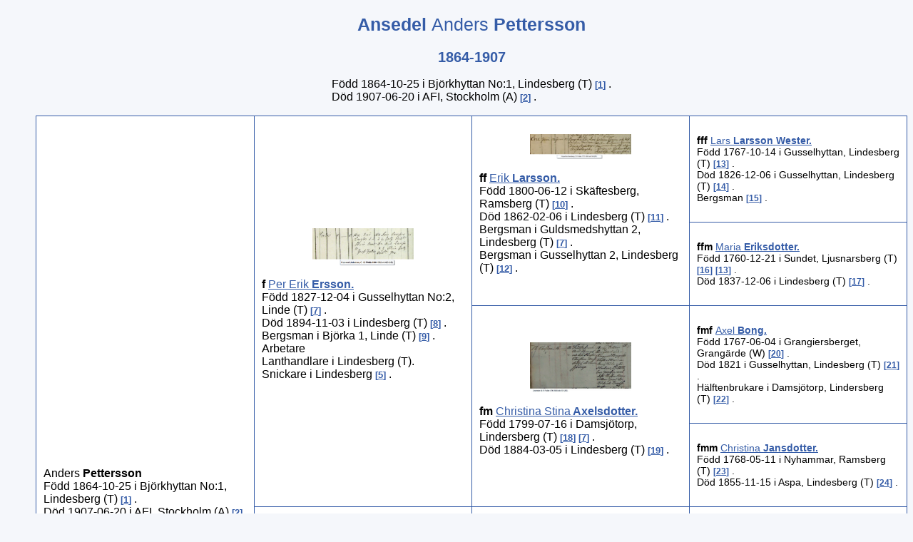

--- FILE ---
content_type: text/html
request_url: https://www.lasseistuvsta.se/000/002/155.htm
body_size: 3198
content:
<!DOCTYPE HTML>
<HTML Lang="sv">
<HEAD>
<META http-equiv="Content-Type" content="text/html; charset=UTF-8">
<META http-equiv="X-UA-Compatible" content="IE=edge" />
<META name="Template_name" content="DISGGEN 11">
<META name="Template_file" content="OversiktAn3">
<META name="Issuedate" content="221216">
<META name="Keywords" content="Sl&auml;ktforskning, R&ouml;tter, Ansedel">
<META name="Description" content="Ansedel Anders   Pettersson">
<META name="Viewport" content="width=device-width, initial-scale=1.0">
<TITLE>
Ansedel Anders   Pettersson
</TITLE>
<LINK rel="stylesheet" HREF="../../screen.css" type="text/css" media="screen">
<LINK rel="stylesheet" HREF="../../print.css" type="text/css" media="print">
<LINK rel="icon" type="image/png" href="../../pictures/favicon.ico">
</HEAD>
<BODY>
<H1>
Ansedel
<SPAN CLASS="H1normal"> Anders</SPAN>  <SPAN CLASS="H1normal"></SPAN> Pettersson
</H1>
<H2>
1864-1907
</H2>
<TABLE CLASS="NBTBL">
<TR CLASS="NBTBL">
<TD CLASS="NBTBL">
F&ouml;dd
1864-10-25
i Bj&ouml;rkhyttan No:1, Lindesberg (T)
<A CLASS="kellref" HREF="#kella">1</A>
.
<BR>
D&ouml;d
1907-06-20
i AFI, Stockholm (A)
<A CLASS="kellref" HREF="#kella">2</A>
.
<BR>
</TABLE>
<TABLE>
<TR>
<TD CLASS="table3gen" ROWSPAN="8">
<SPAN CLASS="ejtilltal">Anders</SPAN> <SPAN CLASS="tilltal"></SPAN> <SPAN CLASS="ejtilltal"></SPAN> <SPAN CLASS="efternamn">Pettersson</SPAN>
<BR>
F&ouml;dd
1864-10-25
i Bj&ouml;rkhyttan No:1, Lindesberg (T)
<A CLASS="kellref" HREF="#kella">1</A>
.
<BR>
D&ouml;d
1907-06-20
i AFI, Stockholm (A)
<A CLASS="kellref" HREF="#kella">2</A>
.
<BR>
Dr&auml;ng
1880
i Torphyttan, Lindesberg (T)
<A CLASS="kellref" HREF="#kella">3</A>
.
<BR>
Arbetskarl
1883
i Katarina, Stockholm (A)
<A CLASS="kellref" HREF="#kella">4</A>
.
<BR>
Styrman
1895
<A CLASS="kellref" HREF="#kella">5</A>
.
<BR>
J&auml;rnarbetare
1887
i Katarina, Stockholm (A)
<A CLASS="kellref" HREF="#kella">4</A>
.
<BR>
Bryggeriarbetare
1890
i Katarina, Stockholm (A)
<A CLASS="kellref" HREF="#kella">6</A>
.
<BR>
</TD>
<TD CLASS="table3gen" ROWSPAN="4">
<A HREF="../../pictures/c__bilderhemsidan_pererikersson_f1827.png" target="_blank">
<IMG CLASS="litetportrett_3gen_S" SRC="../../pictures/c__bilderhemsidan_pererikersson_f1827.png" TITLE="Per Erik   Ersson 1827-1894
Klicka p&aring; bilden f&ouml;r att &ouml;ppna, i originalstorlek, i nytt f&ouml;nster" ALT="c__bilderhemsidan_pererikersson_f1827.png">
</A>
<BR>
<EM CLASS="ffmm">
F
</EM>
<EM CLASS="kortrelation">

</EM>
<A HREF="../../000/002/149.htm" TITLE="Per Erik   Ersson">
<SPAN CLASS="ejtilltal">Per Erik</SPAN> <SPAN CLASS="tilltal"></SPAN> <SPAN CLASS="ejtilltal"></SPAN> <SPAN CLASS="efternamn">Ersson</SPAN>.
</A>
<BR>
F&ouml;dd
1827-12-04
i Gusselhyttan No:2, Linde (T)
<A CLASS="kellref" HREF="#kella">7</A>
.
<BR>
D&ouml;d
1894-11-03
i Lindesberg (T)
<A CLASS="kellref" HREF="#kella">8</A>
.
<BR>
Bergsman
i Bj&ouml;rka 1, Linde (T)
<A CLASS="kellref" HREF="#kella">9</A>
.
<BR>
Arbetare
<BR>
Lanthandlare
i Lindesberg (T).
<BR>
Snickare
i Lindesberg
<A CLASS="kellref" HREF="#kella">5</A>
.
<BR>
<BR>
</TD>
<TD CLASS="table3gen" ROWSPAN="2">
<A HREF="../../pictures/c__bilderhemsidan_eriklarsson_f1800.png" target="_blank">
<IMG CLASS="litetportrett_3gen_S" SRC="../../pictures/c__bilderhemsidan_eriklarsson_f1800.png" TITLE="Erik   Larsson 1800-1862
Klicka p&aring; bilden f&ouml;r att &ouml;ppna, i originalstorlek, i nytt f&ouml;nster" ALT="c__bilderhemsidan_eriklarsson_f1800.png">
</A>
<BR>
<EM CLASS="ffmm">
FF
</EM>
<EM CLASS="kortrelation">

</EM>
<A HREF="../../000/003/714.htm" TITLE="Erik   Larsson">
<SPAN CLASS="ejtilltal">Erik</SPAN> <SPAN CLASS="tilltal"></SPAN> <SPAN CLASS="ejtilltal"></SPAN> <SPAN CLASS="efternamn">Larsson</SPAN>.
</A>
<BR>
F&ouml;dd
1800-06-12
i Sk&auml;ftesberg, Ramsberg (T)
<A CLASS="kellref" HREF="#kella">10</A>
.
<BR>
D&ouml;d
1862-02-06
i Lindesberg (T)
<A CLASS="kellref" HREF="#kella">11</A>
.
<BR>
Bergsman
i Guldsmedshyttan 2, Lindesberg (T)
<A CLASS="kellref" HREF="#kella">7</A>
.
<BR>
Bergsman
i Gusselhyttan 2, Lindesberg (T)
<A CLASS="kellref" HREF="#kella">12</A>
.
<BR>
<BR>
</TD>
<TD CLASS="table3sgen">
<BR>
<EM CLASS="ffmm">
FFF
</EM>
<EM CLASS="kortrelation">

</EM>
<A HREF="../../000/006/384.htm" TITLE="Lars   Larsson Wester">
<SPAN CLASS="ejtilltal">Lars</SPAN> <SPAN CLASS="tilltal"></SPAN> <SPAN CLASS="ejtilltal"></SPAN> <SPAN CLASS="efternamn">Larsson Wester</SPAN>.
</A>
<BR>
F&ouml;dd
1767-10-14
i Gusselhyttan, Lindesberg (T)
<A CLASS="kellref" HREF="#kella">13</A>
.
<BR>
D&ouml;d
1826-12-06
i Gusselhyttan, Lindesberg (T)
<A CLASS="kellref" HREF="#kella">14</A>
.
<BR>
Bergsman
<A CLASS="kellref" HREF="#kella">15</A>
.
<BR>
<BR>
</TD>
</TR>
<TR>
<TD CLASS="table3sgen">
<BR>
<EM CLASS="ffmm">
FFM
</EM>
<EM CLASS="kortrelation">

</EM>
<A HREF="../../000/006/385.htm" TITLE="Maria   Eriksdotter">
<SPAN CLASS="ejtilltal">Maria</SPAN> <SPAN CLASS="tilltal"></SPAN> <SPAN CLASS="ejtilltal"></SPAN> <SPAN CLASS="efternamn">Eriksdotter</SPAN>.
</A>
<BR>
F&ouml;dd
1760-12-21
i Sundet, Ljusnarsberg (T)
<A CLASS="kellref" HREF="#kella">16</A>
<A CLASS="kellref" HREF="#kella">13</A>
.
<BR>
D&ouml;d
1837-12-06
i Lindesberg (T)
<A CLASS="kellref" HREF="#kella">17</A>
.
<BR>
<BR>
</TD>
</TR>
<TR>
<TD CLASS="table3gen" ROWSPAN="2">
<A HREF="../../pictures/c__bilderhemsidan_stinabong.jpg" target="_blank">
<IMG CLASS="litetportrett_3gen_S" SRC="../../pictures/c__bilderhemsidan_stinabong.jpg" TITLE="Christina Stina   Axelsdotter 1799-1884
Klicka p&aring; bilden f&ouml;r att &ouml;ppna, i originalstorlek, i nytt f&ouml;nster" ALT="c__bilderhemsidan_stinabong.jpg">
</A>
<BR>
<EM CLASS="ffmm">
FM
</EM>
<EM CLASS="kortrelation">

</EM>
<A HREF="../../000/011/048.htm" TITLE="Christina Stina   Axelsdotter">
<SPAN CLASS="ejtilltal">Christina Stina</SPAN> <SPAN CLASS="tilltal"></SPAN> <SPAN CLASS="ejtilltal"></SPAN> <SPAN CLASS="efternamn">Axelsdotter</SPAN>.
</A>
<BR>
F&ouml;dd
1799-07-16
i Damsj&ouml;torp, Lindersberg (T)
<A CLASS="kellref" HREF="#kella">18</A>
<A CLASS="kellref" HREF="#kella">7</A>
.
<BR>
D&ouml;d
1884-03-05
i Lindesberg (T)
<A CLASS="kellref" HREF="#kella">19</A>
.
<BR>
<BR>
</TD>
<TD CLASS="table3sgen">
<BR>
<EM CLASS="ffmm">
FMF
</EM>
<EM CLASS="kortrelation">

</EM>
<A HREF="../../000/011/413.htm" TITLE="Axel   Bong">
<SPAN CLASS="ejtilltal">Axel</SPAN> <SPAN CLASS="tilltal"></SPAN> <SPAN CLASS="ejtilltal"></SPAN> <SPAN CLASS="efternamn">Bong</SPAN>.
</A>
<BR>
F&ouml;dd
1767-06-04
i Grangiersberget, Grang&auml;rde (W)
<A CLASS="kellref" HREF="#kella">20</A>
.
<BR>
D&ouml;d
1821
i Gusselhyttan, Lindesberg (T)
<A CLASS="kellref" HREF="#kella">21</A>
.
<BR>
H&auml;lftenbrukare
i Damsj&ouml;torp, Lindersberg (T)
<A CLASS="kellref" HREF="#kella">22</A>
.
<BR>
<BR>
</TD>
</TR>
<TR>
<TD CLASS="table3sgen">
<BR>
<EM CLASS="ffmm">
FMM
</EM>
<EM CLASS="kortrelation">

</EM>
<A HREF="../../000/011/414.htm" TITLE="Christina   Jansdotter">
<SPAN CLASS="ejtilltal">Christina</SPAN> <SPAN CLASS="tilltal"></SPAN> <SPAN CLASS="ejtilltal"></SPAN> <SPAN CLASS="efternamn">Jansdotter</SPAN>.
</A>
<BR>
F&ouml;dd
1768-05-11
i Nyhammar, Ramsberg (T)
<A CLASS="kellref" HREF="#kella">23</A>
.
<BR>
D&ouml;d
1855-11-15
i Aspa, Lindesberg (T)
<A CLASS="kellref" HREF="#kella">24</A>
.
<BR>
<BR>
</TD>
</TR>
<TR>
<TD CLASS="table3gen" ROWSPAN="4">
<EM CLASS="ffmm">
M
</EM>
<EM CLASS="kortrelation">

</EM>
<A HREF="../../000/002/150.htm" TITLE="Gustava   Andersdotter">
<SPAN CLASS="ejtilltal">Gustava</SPAN> <SPAN CLASS="tilltal"></SPAN> <SPAN CLASS="ejtilltal"></SPAN> <SPAN CLASS="efternamn">Andersdotter</SPAN>.
</A>
<BR>
F&ouml;dd
1825-12-19
i Bj&ouml;rka 1, Lindesberg (T)
<A CLASS="kellref" HREF="#kella">25</A>
.
<BR>
D&ouml;d
1899-12-13
i Lindesberg (T)
<A CLASS="kellref" HREF="#kella">8</A>
.
<BR>
<BR>
</TD>
<TD CLASS="table3gen" ROWSPAN="2">
<A HREF="../../pictures/c__bilderhemsidan_bjorn_i_bjorka_anders_rsson.jpg" target="_blank">
<IMG CLASS="litetportrett_3gen_S" SRC="../../pictures/c__bilderhemsidan_bjorn_i_bjorka_anders_rsson.jpg" TITLE="Anders   Ersson 1799-1873
Klicka p&aring; bilden f&ouml;r att &ouml;ppna, i originalstorlek, i nytt f&ouml;nster" ALT="c__bilderhemsidan_bjorn_i_bjorka_anders_rsson.jpg">
</A>
<BR>
<EM CLASS="ffmm">
MF
</EM>
<EM CLASS="kortrelation">

</EM>
<A HREF="../../000/003/757.htm" TITLE="Anders   Ersson">
<SPAN CLASS="ejtilltal">Anders</SPAN> <SPAN CLASS="tilltal"></SPAN> <SPAN CLASS="ejtilltal"></SPAN> <SPAN CLASS="efternamn">Ersson</SPAN>.
</A>
<BR>
F&ouml;dd
1799-02-03
i Aspa 5, Lindesberg (T)
<A CLASS="kellref" HREF="#kella">26</A>
.
<BR>
D&ouml;d
1873-01-25
i Bj&ouml;rka 1, Lindesberg (T)
<A CLASS="kellref" HREF="#kella">27</A>
.
<BR>
Bergsman
i Bj&ouml;rka 1, Lindesberg (T)
<A CLASS="kellref" HREF="#kella">28</A>
.
<BR>
Kronofj&auml;rdingsman
i Bj&ouml;rka, Lindesberg (T)
<A CLASS="kellref" HREF="#kella">29</A>
.
<BR>
N&auml;mndeman
i Bj&ouml;rka 1, Lindesberg (T)
<A CLASS="kellref" HREF="#kella">30</A>
.
<BR>
<BR>
</TD>
<TD CLASS="table3sgen">
<BR>
<EM CLASS="ffmm">
MFF
</EM>
<EM CLASS="kortrelation">

</EM>
<A HREF="../../000/003/777.htm" TITLE="Erik   Ersson Wester">
<SPAN CLASS="ejtilltal">Erik</SPAN> <SPAN CLASS="tilltal"></SPAN> <SPAN CLASS="ejtilltal"></SPAN> <SPAN CLASS="efternamn">Ersson Wester</SPAN>.
</A>
<BR>
F&ouml;dd
1768-04-16
i Bj&ouml;rnaboda, Lindesberg (T)
<A CLASS="kellref" HREF="#kella">31</A>
.
<BR>
D&ouml;d
1819-04..
i Aspa, Lindesberg (T).
<BR>
Bergsman
i Aspa 5, Lindesberg (T)
<A CLASS="kellref" HREF="#kella">32</A>
.
<BR>
Fj&auml;rdingsman
<BR>
<BR>
</TD>
</TR>
<TR>
<TD CLASS="table3sgen">
<BR>
<EM CLASS="ffmm">
MFM
</EM>
<EM CLASS="kortrelation">

</EM>
<A HREF="../../000/003/778.htm" TITLE="Maria   Olsdotter">
<SPAN CLASS="ejtilltal">Maria</SPAN> <SPAN CLASS="tilltal"></SPAN> <SPAN CLASS="ejtilltal"></SPAN> <SPAN CLASS="efternamn">Olsdotter</SPAN>.
</A>
<BR>
F&ouml;dd
1774-02-17
i Aspa, Lindesberg (T)
<A CLASS="kellref" HREF="#kella">33</A>
.
<BR>
D&ouml;d
1843-12-29
i Aspa, Lindesberg (T).
<BR>
<BR>
</TD>
</TR>
<TR>
<TD CLASS="table3gen" ROWSPAN="2">
<EM CLASS="ffmm">
MM
</EM>
<EM CLASS="kortrelation">

</EM>
<A HREF="../../000/003/758.htm" TITLE="Anna Kristina   Ersdotter">
<SPAN CLASS="ejtilltal">Anna Kristina</SPAN> <SPAN CLASS="tilltal"></SPAN> <SPAN CLASS="ejtilltal"></SPAN> <SPAN CLASS="efternamn">Ersdotter</SPAN>.
</A>
<BR>
F&ouml;dd
1805-08-16
i Bj&ouml;rka, Lindesberg (T)
<A CLASS="kellref" HREF="#kella">34</A>
.
<BR>
D&ouml;d
1847-04-24
i Bj&ouml;rka 1, Lindesberg (T)
<A CLASS="kellref" HREF="#kella">35</A>
.
<BR>
<BR>
</TD>
<TD CLASS="table3sgen">
<BR>
<EM CLASS="ffmm">
MMF
</EM>
<EM CLASS="kortrelation">

</EM>
<A HREF="../../000/000/190.htm" TITLE="Erik   Ersson">
<SPAN CLASS="ejtilltal">Erik</SPAN> <SPAN CLASS="tilltal"></SPAN> <SPAN CLASS="ejtilltal"></SPAN> <SPAN CLASS="efternamn">Ersson</SPAN>.
</A>
<BR>
F&ouml;dd
1779-05-25
i Bj&ouml;rka, Lindesberg (T)
<A CLASS="kellref" HREF="#kella">36</A>
.
<BR>
<BR>
Bergsman
i Bj&ouml;rka 3, Lindesberg (T)
<A CLASS="kellref" HREF="#kella">37</A>
.
<BR>
<BR>
</TD>
</TR>
<TR>
<TD CLASS="table3sgen">
<BR>
<EM CLASS="ffmm">
MMM
</EM>
<EM CLASS="kortrelation">

</EM>
<A HREF="../../000/011/033.htm" TITLE="Anna   Andersdotter">
<SPAN CLASS="ejtilltal">Anna</SPAN> <SPAN CLASS="tilltal"></SPAN> <SPAN CLASS="ejtilltal"></SPAN> <SPAN CLASS="efternamn">Andersdotter</SPAN>.
</A>
<BR>
F&ouml;dd
1776
i Hammarn, Lindesberg (T)
<A CLASS="kellref" HREF="#kella">37</A>
.
<BR>
<BR>
<BR>
</TD>
</TR>
</TABLE>
<H3>
Levnadsbeskrivning
</H3>
F&ouml;dd
1864-10-25
i Bj&ouml;rkhyttan No:1, Lindesberg (T)
<A CLASS="kellref" HREF="#kella">1</A>
.
<BR>
D&ouml;pt
1864-10-30
i Bj&ouml;rkhyttan No:1, Lindesberg (T)
<A CLASS="kellref" HREF="#kella">38</A>
.
<BR>
Dr&auml;ng
1880
i Torphyttan, Lindesberg (T)
<A CLASS="kellref" HREF="#kella">3</A>
.
<BR>
Flyttade
1882-11-21
fr&aring;n Lindesberg (T)
till Ljusnaberg (T).
<BR>
Flyttade
1883
fr&aring;n Kopparberg (T)
till Katarina, Stockholm (A)
<A CLASS="kellref" HREF="#kella">4</A>
.
<BR>
Arbetskarl
1883
i Katarina, Stockholm (A)
<A CLASS="kellref" HREF="#kella">4</A>
.
<BR>
Styrman
1895
<A CLASS="kellref" HREF="#kella">5</A>
.
<BR>
Flyttade
1887-04-20
fr&aring;n Stettin, Polen
till Katarina, Stockholm (A)
<A CLASS="kellref" HREF="#kella">4</A>
.
<BR>
J&auml;rnarbetare
1887
i Katarina, Stockholm (A)
<A CLASS="kellref" HREF="#kella">4</A>
.
<BR>
Flyttade
1886-07-08
fr&aring;n Katarina, Stockholm (A)
till Stettin, Polen
<A CLASS="kellref" HREF="#kella">4</A>
.
<BR>
Bryggeriarbetare
1890
i Katarina, Stockholm (A)
<A CLASS="kellref" HREF="#kella">6</A>
.
<BR>
Levde
1900
i Katarina rote 12, Stockholm (A)
<A CLASS="kellref" HREF="#kella">39</A>
.
<BR>
D&ouml;d
1907-06-20
i AFI, Stockholm (A)
<A CLASS="kellref" HREF="#kella">2</A>
.
<BR>
D&ouml;dsorsak: Tuberculosis pulmonum<P>
<BR>
<P>Ogift 1900<BR>F&ouml;rteckning qvarst&aring;ende obefintligsa &aring;ren 1892-1901 Katarina rote 12, Stockholms stad, Uppland<BR>F&ouml;dsel enligt SCB: 100018.43.1600<P>
<BR>
<H5 ID="kella" CLASS="kella">
K&auml;llor
</H5>
<OL CLASS="kella">
<LI CLASS="kella">
Lindesberg AIa:48 Husf&ouml;rh&ouml;r 1861-1871 AD bild 702
</LI>
<LI CLASS="kella">
Stockholms H&auml;lsov&aring;rdsn&auml;mnd D&ouml;dsbevis 1878-1926
</LI>
<LI CLASS="kella">
Folkr&auml;kningen 1880 (SVAR)
</LI>
<LI CLASS="kella">
Sthlms stadsarkiv, rotmansarkivet
</LI>
<LI CLASS="kella">
ArkivDigital: Lindesbergs r&aring;dhusr&auml;tt och magistrat (T) A2A:30 (1895) Bild: 540 Sida: 51
</LI>
<LI CLASS="kella">
Sveriges befolkning 1890
</LI>
<LI CLASS="kella">
Lindesberg AIa:32 Husf&ouml;rh&ouml;r 1831-1841 p AD sid 399
</LI>
<LI CLASS="kella">
Lindesberg AIc:26 Husf&ouml;rh&ouml;r 1892-1901 AD sid 325
</LI>
<LI CLASS="kella">
Lindesberg (T) AIa:55 (1872-1881) Bild 367 / sid 843
</LI>
<LI CLASS="kella">
Ramsberg (T) C:5 (1775-1805) Bild 160
</LI>
<LI CLASS="kella">
Lindesberg AIc:17 (1861-1871) Bild 37 / Sida 249
</LI>
<LI CLASS="kella">
Lindesberg (T) AIa:32 (1831-1840) Bild 61 / sid 399
</LI>
<LI CLASS="kella">
Lindesberg AIa:27 Husf&ouml;rh&ouml;r 1816-1820 AD sid 240
</LI>
<LI CLASS="kella">
Lindesberg FIa:5 D&ouml;da 1806-1841 AD 320
</LI>
<LI CLASS="kella">
Lindesberg AIa:23 Husf&ouml;rh&ouml;r 1795-1805
</LI>
<LI CLASS="kella">
Ljusnarsberg AI:9b HFL 1769-1764 sid 119
</LI>
<LI CLASS="kella">
Lindesberg FIa:5 D&ouml;da 1806-1841 AD 525
</LI>
<LI CLASS="kella">
Lindesberg AIa:28 Husf&ouml;rh&ouml;r 1816-1830 AD sid 346
</LI>
<LI CLASS="kella">
Sveriges d&ouml;dsbok 1860-2016
</LI>
<LI CLASS="kella">
Grang&auml;rde (W) C:4 (1752-1772) Bild 254 / sid 351
</LI>
<LI CLASS="kella">
Lindesberg AIa:28 Husf&ouml;rh&ouml;r 1816-1830 Bild 37/100
</LI>
<LI CLASS="kella">
Lindesberg (T) CI:11 (1796-1805) Bild 131 / sid 260
</LI>
<LI CLASS="kella">
Ramsberg C:4 F&ouml;dde 1750-1774 AD sid 251
</LI>
<LI CLASS="kella">
Lindesberg (T) AIa:42 (1851-1860) Bild 260 / sid 669
</LI>
<LI CLASS="kella">
Lindesberg (T) CI:12 (1806-1832) Bild 366
</LI>
<LI CLASS="kella">
Lindesberg (T) CI:11 (1796-1805) Bild 116 / sid 230
</LI>
<LI CLASS="kella">
Lindesberg FIa:10 D&ouml;da 1871-1880 AD sid 31
</LI>
<LI CLASS="kella">
Lindesberg (T) AIa:31 (1831-1840) Bild 41 / sid 35
</LI>
<LI CLASS="kella">
K&auml;lla: "Bergsm&auml;n och borgare" av David Blomberg  utgiven 1936
</LI>
<LI CLASS="kella">
Lindesberg AIa:30 Husf&ouml;rh&ouml;r 1831-1842 p 40/236
</LI>
<LI CLASS="kella">
Lindesberg CI:7 F&ouml;dde 1756-1768 AD sid 313
</LI>
<LI CLASS="kella">
Lindesberg (T) AIa:28 (1816-1830) Bild 15 / sid 10
</LI>
<LI CLASS="kella">
Lindesberg CI:8 F&ouml;dde 1769-1774 AD 145
</LI>
<LI CLASS="kella">
Lindesberg CI:11 F&ouml;dde 1796-1805 AD bild 253
</LI>
<LI CLASS="kella">
Lindesberg AIa:36 Husf&ouml;rh&ouml;r 1841-1850 AD sid 760
</LI>
<LI CLASS="kella">
Lindesberg (T) CI:9 (1775-1786) Bild 111 / sid 208
</LI>
<LI CLASS="kella">
Lindesberg (T) AIa:28 (1816-1830) Bild 27 / sid 22
</LI>
<LI CLASS="kella">
Lindesberg CI:17 F&ouml;dde 1861-1871 AD bild 117
</LI>
<LI CLASS="kella">
Sveriges befolkning 1900
</LI>
</OL>
<UL CLASS="nav">
<LI>
<A HREF="../../2-1.htm">
Personregister
</A>
</LI>
<LI>
<A HREF="../../3-1.htm">
Efternamnsregister
</A>
</LI>
<LI>
<A HREF="../../4-1.htm">
Ortsregister
</A>
</LI>
<LI>
<A HREF="../../about.htm">
<IMG CLASS="info" SRC="../../pictures/symbols/info.png" ALT="Info" Title="Teckenf&ouml;rklaring">
</A>
</LI>
</UL>
<P CLASS="sidfot">

Framst&auml;lld 2025-01-09 av Lars Olsson med hj&auml;lp av <A href="https://www.dis.se" target="_blank">Disgen</A> version 2023. <br><A href="http://www.lasseistuvsta.se" target="_top">Startsida</A>.
</P>
</BODY>
</HTML>
